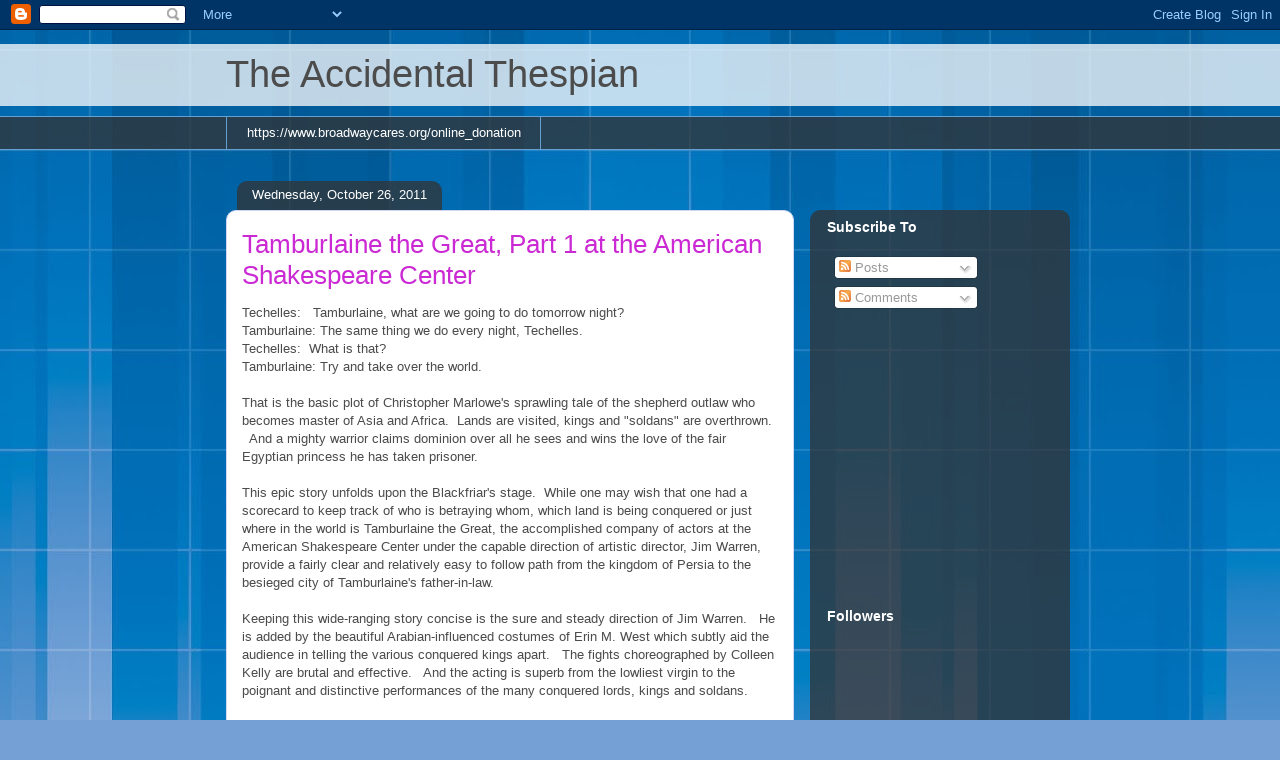

--- FILE ---
content_type: text/html; charset=utf-8
request_url: https://www.google.com/recaptcha/api2/aframe
body_size: 268
content:
<!DOCTYPE HTML><html><head><meta http-equiv="content-type" content="text/html; charset=UTF-8"></head><body><script nonce="Y8tInx1BZMEq03sJiBouCQ">/** Anti-fraud and anti-abuse applications only. See google.com/recaptcha */ try{var clients={'sodar':'https://pagead2.googlesyndication.com/pagead/sodar?'};window.addEventListener("message",function(a){try{if(a.source===window.parent){var b=JSON.parse(a.data);var c=clients[b['id']];if(c){var d=document.createElement('img');d.src=c+b['params']+'&rc='+(localStorage.getItem("rc::a")?sessionStorage.getItem("rc::b"):"");window.document.body.appendChild(d);sessionStorage.setItem("rc::e",parseInt(sessionStorage.getItem("rc::e")||0)+1);localStorage.setItem("rc::h",'1769751520314');}}}catch(b){}});window.parent.postMessage("_grecaptcha_ready", "*");}catch(b){}</script></body></html>